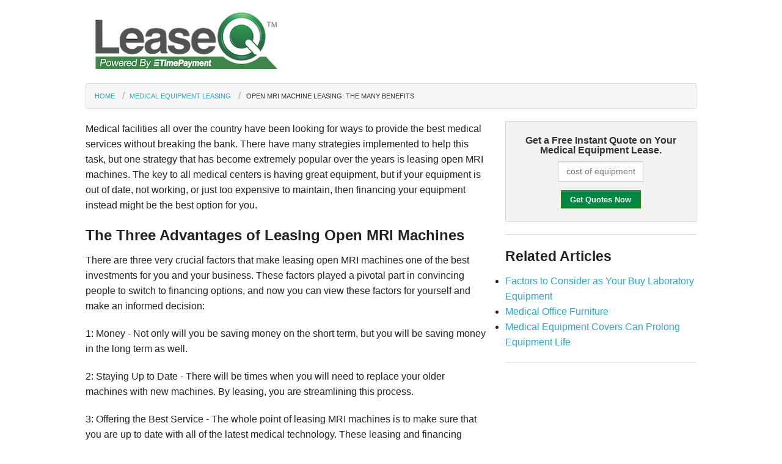

--- FILE ---
content_type: text/html;charset=utf-8
request_url: https://www.leaseq.com/medical-equipment-leasing/open-mri-machine
body_size: 3000
content:
<!DOCTYPE html>
<!--[if IE 8]> 				 <html class="no-js lt-ie9" lang="en"> <![endif]-->
<!--[if gt IE 8]><!--> <html class="no-js" lang="en"> <!--<![endif]-->

<head>
	<script nonce="MzlhNjdhZGYtNGUxNC0xM2ZlLTkwNTgtNWVkZDU0MjA3NmNi" type="text/javascript">var _kmq = _kmq || [];
var _kmk = _kmk || '1db8a6490c41d734ddc8e322b837b892b1857f6d';
function _kms(u){
  setTimeout(function(){
    var d = document, f = d.getElementsByTagName('script')[0],
    s = d.createElement('script');
    s.type = 'text/javascript'; s.async = true; s.src = u;
    f.parentNode.insertBefore(s, f);
  }, 1);
}
_kms('//i.kissmetrics.com/i.js');
_kms('//doug1izaerwt3.cloudfront.net/' + _kmk + '.1.js');
</script>

	<script nonce="MzlhNjdhZGYtNGUxNC0xM2ZlLTkwNTgtNWVkZDU0MjA3NmNi" type="text/javascript">var _sf_startpt=(new Date()).getTime()</script>
	<meta charset="utf-8" />
  <meta name="viewport" content="width=device-width" />
  <title>Open MRI Machine Leasing: The Many Benefits</title>

<link rel="canonical" href="https://www.leaseq.com/medical-equipment-leasing/open-mri-machine"/>

<meta name="description" content="Leasing an open MRI machine can do a lot of good for your medical practice. If you are interested in how leasing and financing this equipment can help you, Click Here.">


  <link rel="stylesheet" href="/content/css/normalize.css" />
  
  <link rel="stylesheet" href="/content/css/foundation.css" />
  
  <link rel="stylesheet" href="/content/css/search.css" />

  <script src="/content/js/vendor/custom.modernizr.js"></script>
  
  <script src='/js/google-analytics.js'></script>
  <script nonce="MzlhNjdhZGYtNGUxNC0xM2ZlLTkwNTgtNWVkZDU0MjA3NmNi">
    ga_pageview({
      'view': '/legapp/content_layout_medical',
    });
  </script>
</head>
<body>

	<div class="row">
		<div class="large-8 columns" style="padding-top:20px;padding-bottom:20px;">
		<img src="/content/img/leaseQ_logo.png"/>
		</div>	
		
		
	<div class="large-3 columns right" style="padding-top:40px;">
	
	
	</div>	
	
<div class="row">
		<div class="large-12 columns">	
		
			<ul class="breadcrumbs"> 
<li><a href="https://www.leaseq.com/">Home</a></li>
  <li><a href="https://www.leaseq.com/medical-equipment-leasing">Medical Equipment Leasing</a></li>
  <li class="current"><a href="#">Open MRI Machine Leasing: The Many Benefits</a></li>
			</ul>

			
				
		</div>
	</div>

<div class="row">
<div class="large-8 columns">
<div class="row">
<div class="large-12 columns">

<p>Medical facilities all over the country have been looking for ways to provide the best medical services without breaking the bank. There have many strategies implemented to help this task, but one strategy that has become extremely popular over the years is leasing open MRI machines. The key to all medical centers is having great equipment, but if your equipment is out of date, not working, or just too expensive to maintain, then financing your equipment instead might be the best option for you.</p>

<H1>The Three Advantages of Leasing Open MRI Machines</H1>

<p>There are three very crucial factors that make leasing open MRI machines one of the best investments for you and your business. These factors played a pivotal part in convincing people to switch to financing options, and now you can view these factors for yourself and make an informed decision:</p>

<p>1: Money - Not only will you be saving money on the short term, but you will be saving money in the long term as well.</p>

<p>2: Staying Up to Date - There will be times when you will need to replace your older machines with new machines. By leasing, you are streamlining this process.</p>

<p>3: Offering the Best Service - The whole point of leasing MRI machines is to make sure that you are up to date with all of the latest medical technology. These leasing and financing options will make that task a lot simpler.</p>

<p>You will get all of these factors and benefits, for a fraction of the cost. And that low, discounted price is exactly what you are looking for.</p>

<H2>Open MRI Machine Leasing - The Rise in Popularity</H2>

<p>Everybody remembers the financial disaster that occurred during the mid 2000's. Besides home owners, the people that felt that the most were business owners all around the country. It was at this point that business owners started looking for ways to save money, especially ones that ran medical practices. One of the best ways that medical leaders found that saved money was open MRI machine leasing. It helped many practices stay afloat during the rough times, and they are still utilizing this strategy to this day.</p>

<H2>Open MRI Machine Financing is Always Your Best Option</H2>

<p>With so many different options out there in regards to open MRI machines, none of those options will save you more money than the open MRI machine financing option. If you are not sure where you can begin this financing process, you can head toward LeaseQ, a terrific company that will give you a genuine price quote that can fit any and all budgets. The entire set-up process with LeaseQ is remarkably quick and terrifically easy. This entire process only takes about two minutes to complete, and LeaseQ representatives will be with you every step of the way.</p>

<p>If you would like more information on open MRI machine finance and lease options, <a href="#quote"> click here for a free quote.</a></p>
<div>

	</div>			
				
				</div>
			</div>
		
		
		


		</div>

		<div class="large-4 columns">
			<a id="quote"></a> 			
			<div class="panel">
			<div class="alignright" align="center" style="height:120px;">
			<h6>Get a Free Instant Quote on Your <strong>Medical Equipment Lease.</strong></h6>
			<form action="/applications/start" method="post" id="callout" name="callout">
			<input name="amount" type="text" placeholder="cost of equipment" style="width:140px;text-align:center;" tabindex="1" class="validate[required]" data-prompt-position="topRight:-110,0" >
			<input name="equipment_type" type="hidden" value="medical">
            <input name="keyword" type="hidden" value="Open MRI Machine Leasing: The Many Benefits">
			<input type="submit" value="Get Quotes Now" class="small success button" tabindex="2">
			</form>
		</div>
					</div>
					
					<!-- related content here -->

					<div>
						<hr/>
					<h4>Related Articles</h4>

					<ul>
					
					  
            
            
					    <li><a href="/medical-equipment-leasing/buy-laboratory-equipment">Factors to Consider as Your Buy Laboratory Equipment</a></li>
            
					
					  
            
            
					    <li><a href="/medical-equipment-leasing/medical-office-furniture">Medical Office Furniture</a></li>
            
					
					  
            
            
					    <li><a href="/medical-equipment-leasing/medical-equipment-covers">Medical Equipment Covers Can Prolong Equipment Life</a></li>
            
					
					</ul>
					<hr/>
					</div>
		</div>
	</div>
<hr />

    <div id="copyright">
      <div class="row full-width">
        <div class="large-4 columns">
          <p>&copy; 2026 Centra Funding. all rights reserved</p>
        </div>
        <div class="large-8 columns">
          <ul class="inline-list right">
            <li><a href="https://www.leaseq.com">Home</a></li>
            <li><a href="https://www.leaseq.com/about">About</a></li>
            <li><a href="https://www.leaseq.com/contact">Contact</a></li>
            <li><a href="http://blog.leaseq.com">Blog</a></li>
            <li><a href="https://dashq.leaseq.com">Dealer Login</a></li>
            
          </ul>
        </div>
      </div>
    </div>
	
	
	

  <script src="/js/vendor/jquery.js"></script>
  <script src="/content/js/foundation.min.js"></script>
 
  
  <script nonce="MzlhNjdhZGYtNGUxNC0xM2ZlLTkwNTgtNWVkZDU0MjA3NmNi">
    $(document).foundation();
  </script>
  



   <script nonce="MzlhNjdhZGYtNGUxNC0xM2ZlLTkwNTgtNWVkZDU0MjA3NmNi" type="text/javascript">
    /* * * CONFIGURATION VARIABLES: EDIT BEFORE PASTING INTO YOUR WEBPAGE * * */
    var disqus_shortname = 'leaseq'; // required: replace example with your forum shortname

    /* * * DON'T EDIT BELOW THIS LINE * * */
    (function () {
        var s = document.createElement('script'); s.async = true;
        s.type = 'text/javascript';
        s.src = '//' + disqus_shortname + '.disqus.com/count.js';
        (document.getElementsByTagName('HEAD')[0] || document.getElementsByTagName('BODY')[0]).appendChild(s);
    }());
    </script>

	
</body>
</html>


--- FILE ---
content_type: application/javascript
request_url: https://www.leaseq.com/js/google-analytics.js
body_size: 4796
content:
/////////////////////////////////////////////////////////////////////////////////////////////////
/////////////                   Browser Type and Version Code                       /////////////
/////////////////////////////////////////////////////////////////////////////////////////////////
var nAgt = navigator.userAgent;
var browserName  = navigator.appName;
var fullVersion  = '' + parseFloat(navigator.appVersion); 
var majorVersion = parseInt(navigator.appVersion,10);
var nameOffset, verOffset, ix;

// In Opera 15+, the true version is after "OPR/" 
if ((verOffset = nAgt.indexOf("OPR/")) != -1) {
    browserName = "Opera";
    fullVersion = nAgt.substring(verOffset + 4);
}
// In older Opera, the true version is after "Opera" or after "Version"
else if ((verOffset = nAgt.indexOf("Opera")) != -1) {
    browserName = "Opera";
    fullVersion = nAgt.substring(verOffset + 6);
    if ((verOffset = nAgt.indexOf("Version")) != -1) 
        fullVersion = nAgt.substring(verOffset + 8);
}
// In MSIE, the true version is after "MSIE" in userAgent
else if ((verOffset = nAgt.indexOf("MSIE")) != -1) {
    browserName = "Microsoft Internet Explorer";
    fullVersion = nAgt.substring(verOffset + 5);
}
// In Chrome, the true version is after "Chrome" 
else if ((verOffset = nAgt.indexOf("Chrome")) != -1) {
    browserName = "Chrome";
    fullVersion = nAgt.substring(verOffset + 7);
}
// In Safari, the true version is after "Safari" or after "Version" 
else if ((verOffset = nAgt.indexOf("Safari")) != -1) {
    browserName = "Safari";
    fullVersion = nAgt.substring(verOffset + 7);
    if ((verOffset = nAgt.indexOf("Version")) != -1) 
        fullVersion = nAgt.substring(verOffset + 8);
}
// In Firefox, the true version is after "Firefox" 
else if ((verOffset = nAgt.indexOf("Firefox")) != -1) {
    browserName = "Firefox";
    fullVersion = nAgt.substring(verOffset+8);
}
// In most other browsers, "name/version" is at the end of userAgent 
else if ( (nameOffset = nAgt.lastIndexOf(' ') + 1) < 
          (verOffset = nAgt.lastIndexOf('/')) ) 
{
    browserName = nAgt.substring(nameOffset, verOffset);
    fullVersion = nAgt.substring(verOffset + 1);
    if (browserName.toLowerCase() == browserName.toUpperCase()) {
        browserName = navigator.appName;
    }
}
// trim the fullVersion string at semicolon/space if present
if ((ix = fullVersion.indexOf(";")) != -1)
    fullVersion = fullVersion.substring(0, ix);
if ((ix = fullVersion.indexOf(" ")) != -1)
    fullVersion = fullVersion.substring(0, ix);

majorVersion = parseInt('' + fullVersion, 10);
if (isNaN(majorVersion)) {
    fullVersion  = '' + parseFloat(navigator.appVersion); 
    majorVersion = parseInt(navigator.appVersion, 10);
}

// can swap fullVersion for majorVersion depending on which is desired
var browserInfo = browserName + ' ' + fullVersion.substring(0,4);

/////////////////////////////////////////////////////////////////////////////////////////////////
/////////////                        Google Analytics Code                          /////////////
///////////////////////////////////////////////////////////////////////////////////////////////// 
(function(i,s,o,g,r,a,m){i['GoogleAnalyticsObject']=r;i[r]=i[r]||function(){
(i[r].q=i[r].q||[]).push(arguments)},i[r].l=1*new Date();a=s.createElement(o),
m=s.getElementsByTagName(o)[0];a.async=1;a.src=g;m.parentNode.insertBefore(a,m)
})(window,document,'script','//www.google-analytics.com/analytics.js','ga');

// Google Analytics tracking setup
ga('create', 'UA-108558122-1', 'auto');
ga('require', 'GTM-MT7NR2B');

// function to send pageviews to Google Analytics
function ga_pageview(data)
{
    // hitType and browser are required
    var gaPayload = {
        hitType: 'pageview',
    };

    gaPayload['dimension4'] = browserInfo;

    // page and hostname are required
    if (location) {
        gaPayload['hostname'] = location.hostname;
        gaPayload['page'] = location.pathname;
    }

    // optional arguments, more can be added using custom dimensions
    if (data.view) {
        gaPayload['dimension1'] = data['view'];
    }

    gaPayload["dimension2"] = (data.version) ? data["version"]:'';
    
    ga('send', gaPayload);
}

// function to send events to Google Analytics
function ga_event(data)
{
    // hitType, eventCategory and browser are required
    var gaPayload = {
        hitType: 'event',
        eventCategory: 'Legacy App',
    };

    gaPayload['dimension4'] = browserInfo;

    // hostname and action are required
    if (location) {
        gaPayload['hostname'] = location.hostname;
        gaPayload['dimension1'] = location.pathname;
    }
    if (data.action) {
        gaPayload['eventAction'] = data['action'];
    }

    // optional arguments, more can be added using custom dimensions
    gaPayload["dimension2"] = (data.version) ? data["version"]:'';

    ga('send', gaPayload);
}